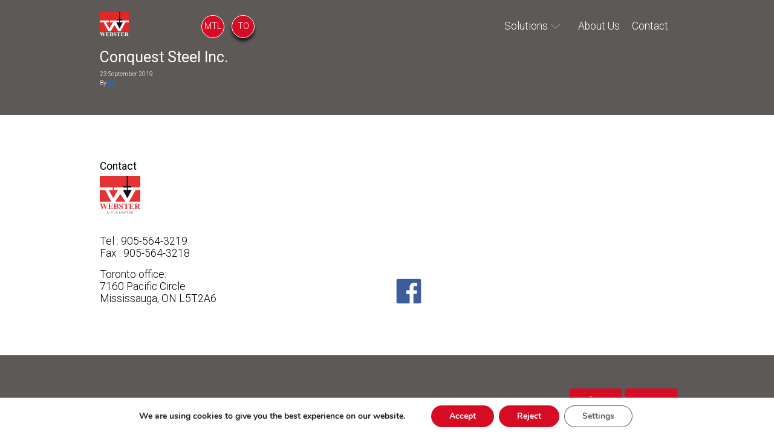

--- FILE ---
content_type: image/svg+xml
request_url: https://webster.ca/to/wp-content/themes/webster/dist/images/webster_e96f5f3d.svg
body_size: 6309
content:
<svg id="ab246c4e-2b61-4eff-8767-2b71d1991168" data-name="Layer 1" xmlns="http://www.w3.org/2000/svg" viewBox="0 0 102.92 97.24"><defs><clipPath id="ba75fe90-8f2c-4263-8318-386e0e9680a4"><path fill="none" d="M0 0h102.92v97.24H0z"/></clipPath></defs><g clip-path="url(#ba75fe90-8f2c-4263-8318-386e0e9680a4)"><path d="M20.43 92.23a.69.69 0 0 0-.75.62c0 .22.05.41.65 1 .64-.27.94-.59.94-1s-.24-.65-.84-.65m-.27 2.14c-.84.31-1.24.7-1.24 1.29s.46 1.1 1.49 1.1a2 2 0 0 0 1.59-.61zm2.2 2.07a2.54 2.54 0 0 1-2 .78c-1.35 0-2-.68-2-1.59 0-.74.44-1.16 1.48-1.58a1.59 1.59 0 0 1-.68-1.17 1.15 1.15 0 0 1 1.3-1.11c1 0 1.3.59 1.3 1.08 0 .69-.56 1.06-1.11 1.3l1.64 1.54a2.2 2.2 0 0 0 .28-.89h.51a2.52 2.52 0 0 1-.42 1.23l1.14 1.1h-.75z" fill="#231f20"/></g><path fill="#231f20" d="M27.86 91.77v5.33h.56v-2.51h3.27v-.51h-3.27v-1.8h3.44v-.51h-4zm5.45 0h.55v5.33h-.55zm2.42 0v5.33h3.93v-.51h-3.38v-4.82h-.55z"/><g clip-path="url(#ba75fe90-8f2c-4263-8318-386e0e9680a4)"><path d="M44.6 93.29c-.08-.91-.82-1.15-1.68-1.15s-1.51.34-1.51 1 .65.85 2 1.07c1 .17 1.94.39 1.94 1.41 0 1.31-1.18 1.67-2.22 1.67-1.35 0-2.34-.47-2.42-1.9h.55c.1 1.12.85 1.39 1.87 1.39.8 0 1.63-.22 1.63-1.06s-1-.91-1.94-1.07c-1.27-.2-2-.56-2-1.42 0-1.16 1.07-1.54 2.1-1.54s2.19.38 2.23 1.65z" fill="#231f20"/></g><path fill="#231f20" d="M49.69 91.77v5.33h3.94v-.51h-3.38v-4.82h-.56zm5.31 0h.55v5.33H55zm7.98 0l-2.38 4.64-2.37-4.64h-.81v5.33h.56v-4.61h.01l2.35 4.61h.5l2.36-4.6h.01v4.6h.56v-5.33h-.79zm2.65 0h.55v5.33h-.55zm1.92 0v.51h2.09v4.82h.55v-4.82h2.09v-.51h-4.73zm6.12 0v5.33H78v-.5h-3.78v-2h3.56v-.5h-3.56v-1.82h3.69v-.51zM76 90.43l-.86 1.06h.46l1.08-1.06zm3.61 1.34v5.33h4.3v-.51h-3.75v-2h3.56v-.51h-3.56v-1.8h3.69v-.51h-4.24z"/><path fill="#fff" d="M0 0h102.92v66.45H0z"/><path fill="#e53235" d="M0 0v29.96h32.99v6.54h-10.3l11.47 20.94 12.16-21.05H35.33v-6.43h67.59V0H0z"/><path fill="#e53235" d="M0 36.5v29.95h29.59L13.57 36.5H0zm91.23.12L74.54 66.45h28.38V36.62H91.23zM39.38 66.45l12.67-20.12 13.19 20.12H39.38z"/><path fill="#120c15" d="M60.03 26.21h20v3.74h-20zM70 57.67L58.83 36.44h22.4L70 57.67z"/><path fill="#120c15" d="M68.4 0h3.25v28.79H68.4z"/><path fill="#120c15" d="M68.93 28.08h2.19v9.13h-2.19z"/><g clip-path="url(#ba75fe90-8f2c-4263-8318-386e0e9680a4)"><path d="M93.24 72.17v6h.58a6.27 6.27 0 0 0 2.11-.26A2 2 0 0 0 97 77a3.4 3.4 0 0 0 .4-1.76 2.67 2.67 0 0 0-3.11-3.08zm0 6.75v3.87a4.33 4.33 0 0 0 .13 1.4 1.07 1.07 0 0 0 .49.47 3.33 3.33 0 0 0 1.29.17v.37H88.1v-.37a3.1 3.1 0 0 0 1.29-.18 1 1 0 0 0 .48-.46 4.23 4.23 0 0 0 .14-1.4v-8.94a4.26 4.26 0 0 0-.14-1.41.94.94 0 0 0-.48-.46 3.19 3.19 0 0 0-1.29-.18v-.37h6.4a14.13 14.13 0 0 1 3.66.34 3.71 3.71 0 0 1 1.89 1.28 3.45 3.45 0 0 1 .72 2.18 3.27 3.27 0 0 1-1.09 2.52 4.54 4.54 0 0 1-2 .94l3.32 4.67a7.07 7.07 0 0 0 .92 1.12 1.73 1.73 0 0 0 1 .35v.37h-4.34l-4.44-6.28zm-13.74-6.7v5.61h.27a2.18 2.18 0 0 0 1.9-.82 5 5 0 0 0 .76-2.43h.38v7.21h-.38a5.62 5.62 0 0 0-.52-1.93 2.17 2.17 0 0 0-.91-1 3.48 3.48 0 0 0-1.5-.26v3.88a5.18 5.18 0 0 0 .1 1.39.81.81 0 0 0 .36.42 1.66 1.66 0 0 0 .85.16h.82a5 5 0 0 0 3.1-.89 5.06 5.06 0 0 0 1.67-2.72h.37l-.62 4.37h-11.9v-.37h.45a2 2 0 0 0 1-.21 1 1 0 0 0 .4-.49 4 4 0 0 0 .12-1.28v-9.07a7.76 7.76 0 0 0 0-1.15 1 1 0 0 0-.38-.55 1.76 1.76 0 0 0-1.06-.29h-.45v-.37h11.45v4.07h-.39a4.83 4.83 0 0 0-.83-2.14 3.13 3.13 0 0 0-1.51-1 8.18 8.18 0 0 0-2.13-.18zm-6.42-.79v3.73h-.36A6.17 6.17 0 0 0 72 73.3a2.86 2.86 0 0 0-1.09-.9 3.54 3.54 0 0 0-1.35-.18h-1v10.63a4.26 4.26 0 0 0 .12 1.32 1 1 0 0 0 .45.46 1.89 1.89 0 0 0 .93.2h.46v.37h-7.24v-.37h.46a1.92 1.92 0 0 0 1-.21 1 1 0 0 0 .42-.49 4.41 4.41 0 0 0 .11-1.28V72.22h-1a2.92 2.92 0 0 0-2 .59 3.92 3.92 0 0 0-1.12 2.35h-.38v-3.73zm-14.92-.32l.11 4.59h-.42a4.64 4.64 0 0 0-1.45-2.77 3.62 3.62 0 0 0-2.49-1.05 2.32 2.32 0 0 0-1.64.55 1.7 1.7 0 0 0-.61 1.27 1.5 1.5 0 0 0 .22.82 3.34 3.34 0 0 0 .94.94A20.74 20.74 0 0 0 55 76.65a9.82 9.82 0 0 1 3.26 2.24 3.8 3.8 0 0 1 .83 2.42 3.91 3.91 0 0 1-1.35 3 4.8 4.8 0 0 1-3.41 1.24 5.34 5.34 0 0 1-1.23-.13 8.68 8.68 0 0 1-1.45-.5 2.36 2.36 0 0 0-.81-.2 1 1 0 0 0-.55.2 1.4 1.4 0 0 0-.48.62h-.38v-5.2h.38a6 6 0 0 0 1.72 3.35 4.06 4.06 0 0 0 2.75 1.15 2.6 2.6 0 0 0 1.81-.62 1.9 1.9 0 0 0 .68-1.44 1.94 1.94 0 0 0-.26-1 3.32 3.32 0 0 0-.79-.87 12.38 12.38 0 0 0-1.87-1.07 17.07 17.07 0 0 1-2.71-1.57 5.06 5.06 0 0 1-1.26-1.46 3.62 3.62 0 0 1-.44-1.76 3.72 3.72 0 0 1 1.21-2.81 4.23 4.23 0 0 1 3-1.16 5.15 5.15 0 0 1 1.3.17 6.4 6.4 0 0 1 1.16.45 2.78 2.78 0 0 0 1 .33.59.59 0 0 0 .42-.16 2 2 0 0 0 .28-.79zm-18.1 6.51a5.22 5.22 0 0 0 2.13-.32 2.37 2.37 0 0 0 1.05-.92 2.73 2.73 0 0 0 .37-1.5 2.82 2.82 0 0 0-.36-1.5 2.34 2.34 0 0 0-1-.89 5.64 5.64 0 0 0-2.15-.29zm0 .8v4.92a1.1 1.1 0 0 0 .28.83 1.11 1.11 0 0 0 .83.28 3.13 3.13 0 0 0 1.49-.36 2.53 2.53 0 0 0 1.06-1 3.27 3.27 0 0 0 .36-1.54 3.5 3.5 0 0 0-.44-1.73 2.51 2.51 0 0 0-1.23-1.07 6.69 6.69 0 0 0-2.34-.29m3.7-.52A6.83 6.83 0 0 1 46.51 79a2.94 2.94 0 0 1 1.14 2.4A3.19 3.19 0 0 1 46.4 84a7 7 0 0 1-4.46 1.22h-7v-.37a3.06 3.06 0 0 0 1.29-.18 1 1 0 0 0 .48-.46 4.23 4.23 0 0 0 .14-1.4v-8.96a4.26 4.26 0 0 0-.14-1.41.94.94 0 0 0-.48-.46 3.13 3.13 0 0 0-1.29-.18v-.37h6.6a9.46 9.46 0 0 1 3.36.42 3.5 3.5 0 0 1 1.55 1.26 3.11 3.11 0 0 1 .55 1.78 2.55 2.55 0 0 1-.72 1.78 5.22 5.22 0 0 1-2.54 1.23m-17.45-5.68v5.61h.28a2.21 2.21 0 0 0 1.9-.82 5.17 5.17 0 0 0 .75-2.43h.39v7.21h-.39a5.42 5.42 0 0 0-.51-1.93 2.28 2.28 0 0 0-.91-1 3.53 3.53 0 0 0-1.51-.26v3.88a5.18 5.18 0 0 0 .1 1.39.81.81 0 0 0 .36.42 1.68 1.68 0 0 0 .85.16h.83a5 5 0 0 0 3.09-.89 5 5 0 0 0 1.67-2.72h.38L33 85.2H21v-.37h.46a1.9 1.9 0 0 0 1-.21 1 1 0 0 0 .41-.49 4.41 4.41 0 0 0 .13-1.28v-9.06a7.76 7.76 0 0 0-.05-1.15 1 1 0 0 0-.38-.55 1.72 1.72 0 0 0-1.05-.29H21v-.37h11.57v4.07h-.39a5 5 0 0 0-.82-2.14 3.18 3.18 0 0 0-1.51-1 8.32 8.32 0 0 0-2.14-.18zm-5.85-.79v.37a1.29 1.29 0 0 0-.64.22 1.48 1.48 0 0 0-.47.56c0 .08-.26.6-.64 1.57l-4.32 11.37H14l-3.41-8.88-3.79 8.88h-.38L1.89 74.27a12.52 12.52 0 0 0-1-2A1.26 1.26 0 0 0 0 71.8v-.37h6v.37a1.83 1.83 0 0 0-1 .2.65.65 0 0 0-.23.49 5.62 5.62 0 0 0 .5 1.64L8 80.84l2.16-5.23-.57-1.46a10.34 10.34 0 0 0-.72-1.6 1.5 1.5 0 0 0-.6-.55 2.09 2.09 0 0 0-1-.18v-.37H14v.37a4.11 4.11 0 0 0-1 .11.62.62 0 0 0-.34.25.61.61 0 0 0-.12.37A6.68 6.68 0 0 0 13 74l2.51 6.52 2.24-5.9c.24-.62.38-1 .44-1.26a2.77 2.77 0 0 0 .08-.61.79.79 0 0 0-.29-.66 1.85 1.85 0 0 0-1.08-.26v-.37z" fill="#e53235"/></g></svg>

--- FILE ---
content_type: image/svg+xml
request_url: https://webster.ca/to/wp-content/themes/webster/dist/images/webster-light_635a9556.svg
body_size: 4737
content:
<svg id="e1dfa320-afb9-4905-b33d-2749da79a4dc" data-name="Layer 1" xmlns="http://www.w3.org/2000/svg" viewBox="0 0 48.47 40.28"><defs><clipPath id="eb3d2af3-e9dc-4606-a9db-edaa09b19436"><path fill="none" d="M0 0h48.47v40.28H0z"/></clipPath></defs><path fill="#fff" d="M33.5 14.11v3.05h4.76l-5.29 10-5.26-10h4.76v-3.05H16.64v3.03h5.18l-5.73 9.91-5.4-9.86h4.85v-3.08H0v3.08h6.39l7.55 14.11h4.61l5.97-9.48 6.21 9.48h4.38l7.86-14.05h5.5v-3.14H33.5z"/><path fill="#e32726" d="M0 17.19V31.3h13.94L6.39 17.19H0zm42.97.06L35.11 31.3h13.36V17.25h-5.5zM18.55 31.3h12.18l-6.21-9.48-5.97 9.48zM33.75 0v12.34h3.94v1.76H33.5v.01h14.97V0H33.75z"/><path fill="#e32726" d="M0 0v14.11h15.54v3.08h-4.85l5.4 9.86 5.73-9.91h-5.18v-3.03h15.83v-.01h-4.2v-1.76h3.95V0H0z"/><path fill="#120c15" d="M32.22 0v12.34h-3.95v1.76h4.2v3.06h-4.76l5.26 10 5.29-10H33.5V14.1h4.19v-1.76h-3.94V0h-1.53z"/><g clip-path="url(#eb3d2af3-e9dc-4606-a9db-edaa09b19436)"><path d="M43.91 34v2.84h.28a3.07 3.07 0 0 0 1-.12 1 1 0 0 0 .52-.44 1.57 1.57 0 0 0 .19-.83 1.54 1.54 0 0 0-.35-1.1 1.52 1.52 0 0 0-1.12-.35zm0 3.18V39a1.76 1.76 0 0 0 .07.66.41.41 0 0 0 .23.22 1.39 1.39 0 0 0 .6.08v.18h-3.32V40a1.41 1.41 0 0 0 .61-.08.55.55 0 0 0 .23-.22 2.13 2.13 0 0 0 .06-.66v-4.26a2.13 2.13 0 0 0-.06-.66.49.49 0 0 0-.23-.22 1.63 1.63 0 0 0-.61-.08v-.18h3a7 7 0 0 1 1.72.16 1.73 1.73 0 0 1 .89.61 1.59 1.59 0 0 1 .34 1 1.54 1.54 0 0 1-.44 1.21 2.12 2.12 0 0 1-.93.44l1.56 2.2a3.54 3.54 0 0 0 .44.53.79.79 0 0 0 .45.16v.18h-2l-2.09-3zM37.44 34v2.65h.13a1 1 0 0 0 .9-.39 2.44 2.44 0 0 0 .35-1.14H39v3.39h-.18a2.67 2.67 0 0 0-.24-.91 1 1 0 0 0-.43-.47 1.63 1.63 0 0 0-.71-.13v1.83a2.59 2.59 0 0 0 .05.66.46.46 0 0 0 .17.2.82.82 0 0 0 .4.07h.39a2.08 2.08 0 0 0 2.24-1.7h.18l-.29 2.06H35V40h.22a.88.88 0 0 0 .45-.1.41.41 0 0 0 .19-.23 1.78 1.78 0 0 0 .05-.6v-4.32a3.15 3.15 0 0 0 0-.54.44.44 0 0 0-.18-.26.79.79 0 0 0-.49-.13H35v-.18h5.4v1.92h-.18a2.25 2.25 0 0 0-.39-1 1.55 1.55 0 0 0-.71-.45 3.7 3.7 0 0 0-1-.09zm-3-.37v1.77h-.17a2.86 2.86 0 0 0-.34-.88 1.41 1.41 0 0 0-.51-.42 1.6 1.6 0 0 0-.64-.09h-.48v5a2.36 2.36 0 0 0 0 .62.47.47 0 0 0 .22.22.9.9 0 0 0 .48.15h.21v.18H29.8V40h.2a.83.83 0 0 0 .45-.1.42.42 0 0 0 .2-.23 2.12 2.12 0 0 0 0-.6V34h-.47a1.4 1.4 0 0 0-.95.28 1.81 1.81 0 0 0-.52 1.11h-.19v-1.75zm-7-.15l.05 2.17h-.19a2.19 2.19 0 0 0-.68-1.31 1.75 1.75 0 0 0-1.18-.5 1.12 1.12 0 0 0-.77.26.82.82 0 0 0-.29.6.84.84 0 0 0 .1.39 1.58 1.58 0 0 0 .45.44 9.82 9.82 0 0 0 1 .56 4.5 4.5 0 0 1 1.53 1.06 1.74 1.74 0 0 1 .4 1.14 1.86 1.86 0 0 1-.64 1.4 2.27 2.27 0 0 1-1.61.58 2.72 2.72 0 0 1-.58-.06 4.53 4.53 0 0 1-.68-.23 1 1 0 0 0-.38-.1.43.43 0 0 0-.26.1.62.62 0 0 0-.23.29h-.18v-2.44h.17a2.84 2.84 0 0 0 .81 1.58 1.92 1.92 0 0 0 1.3.54 1.23 1.23 0 0 0 .85-.29.89.89 0 0 0 .2-1.13 1.54 1.54 0 0 0-.37-.41 6.11 6.11 0 0 0-.88-.5 8.13 8.13 0 0 1-1.28-.74 2.39 2.39 0 0 1-.59-.69 1.68 1.68 0 0 1-.21-.83 1.75 1.75 0 0 1 .57-1.36 2 2 0 0 1 1.43-.55 2.51 2.51 0 0 1 .62.08 3.68 3.68 0 0 1 .55.21 1.15 1.15 0 0 0 .45.16.24.24 0 0 0 .19-.08.79.79 0 0 0 .14-.37zm-8.52 3.07a2.49 2.49 0 0 0 1-.15 1.17 1.17 0 0 0 .5-.43 1.41 1.41 0 0 0 .17-.71 1.38 1.38 0 0 0-.17-.71 1.13 1.13 0 0 0-.49-.42 2.58 2.58 0 0 0-1-.13zm0 .37v2.32a.54.54 0 0 0 .13.39.53.53 0 0 0 .39.14 1.52 1.52 0 0 0 .71-.17 1.21 1.21 0 0 0 .5-.5 1.53 1.53 0 0 0 .17-.72 1.58 1.58 0 0 0-.21-.81 1.19 1.19 0 0 0-.58-.51 3.37 3.37 0 0 0-1.1-.14m1.74-.24a3.32 3.32 0 0 1 1.3.52 1.41 1.41 0 0 1 .53 1.13 1.47 1.47 0 0 1-.59 1.21 3.26 3.26 0 0 1-2.1.58h-3.35V40a1.44 1.44 0 0 0 .61-.08.52.52 0 0 0 .22-.22 2 2 0 0 0 .07-.66v-4.26a2 2 0 0 0-.07-.66.45.45 0 0 0-.23-.22 1.6 1.6 0 0 0-.6-.08v-.18h3.11a4.49 4.49 0 0 1 1.58.2 1.7 1.7 0 0 1 .73.59 1.49 1.49 0 0 1 .27.84 1.23 1.23 0 0 1-.34.84 2.48 2.48 0 0 1-1.2.58M12.38 34v2.65h.13a1 1 0 0 0 .9-.39 2.44 2.44 0 0 0 .35-1.14h.18v3.39h-.18a2.67 2.67 0 0 0-.24-.91 1 1 0 0 0-.43-.47 1.63 1.63 0 0 0-.71-.13v1.83a2.59 2.59 0 0 0 0 .66.46.46 0 0 0 .17.2.82.82 0 0 0 .4.07h.39a2.36 2.36 0 0 0 1.46-.42 2.38 2.38 0 0 0 .78-1.28h.18l-.29 2.06H9.91V40h.22a.88.88 0 0 0 .45-.1.41.41 0 0 0 .19-.23 1.78 1.78 0 0 0 .05-.6v-4.32a3.15 3.15 0 0 0 0-.54.44.44 0 0 0-.18-.26.79.79 0 0 0-.49-.13h-.24v-.18h5.43v1.92h-.18a2.25 2.25 0 0 0-.39-1 1.55 1.55 0 0 0-.71-.45 3.75 3.75 0 0 0-1-.09zm-2.75-.37v.18a.6.6 0 0 0-.31.1 1 1 0 0 0-.22.26l-.3.74-2 5.36h-.22L5 36.1l-1.8 4.18H3L.89 35a7.61 7.61 0 0 0-.45-1 .61.61 0 0 0-.44-.18v-.18h2.81v.18a.87.87 0 0 0-.45.1.3.3 0 0 0-.11.23 2.89 2.89 0 0 0 .23.77l1.28 3.15 1-2.46-.27-.69a5.42 5.42 0 0 0-.34-.75.72.72 0 0 0-.28-.27 1 1 0 0 0-.45-.08v-.18h3.16v.18a1.65 1.65 0 0 0-.47 0A.31.31 0 0 0 6 34a.32.32 0 0 0-.06.18 3 3 0 0 0 .22.68l1.18 3.07 1.06-2.78a4.45 4.45 0 0 0 .2-.59 1 1 0 0 0 0-.29.39.39 0 0 0-.13-.31 1 1 0 0 0-.52-.12v-.18z" fill="#fff"/></g></svg>

--- FILE ---
content_type: image/svg+xml
request_url: https://webster.ca/to/wp-content/themes/webster/dist/images/burger_8f64677f.svg
body_size: 806
content:
<svg id="svg" xmlns="http://www.w3.org/2000/svg" width="400" height="400" viewBox="0 0 400 400"><g id="svgg"><path id="path0" d="M40.011 76.664c-19.401 7.474-20.244 36.721-1.327 46.029l3.894 1.916 156.401.201 156.401.201 4.371-1.635c19.453-7.278 20.617-36.159 1.861-46.167l-3.409-1.818-157.031-.159c-156.279-.158-157.051-.151-161.161 1.432m0 100c-20.165 7.769-19.98 39.147.275 46.726C44.579 224.996 44.97 225 200 225h155.41l4.357-1.63c19.437-7.273 20.592-36.158 1.845-46.161l-3.409-1.818-157.031-.159c-156.279-.158-157.051-.151-161.161 1.432m1.675 99.184c-21.394 6.233-22.379 39.692-1.4 47.542C44.579 324.996 44.97 325 200 325h155.41l4.357-1.63c19.437-7.273 20.592-36.158 1.845-46.161l-3.409-1.818-157.031-.129c-93.105-.076-158.031.162-159.486.586" stroke="none" fill="#FFF" fill-rule="evenodd"/></g></svg>

--- FILE ---
content_type: image/svg+xml
request_url: https://webster.ca/to/wp-content/themes/webster/dist/images/facebook_0280350d.svg
body_size: 1446
content:
<svg id="svg" xmlns="http://www.w3.org/2000/svg" width="400" height="400" viewBox="0 0 400 400"><g id="svgg" stroke="none" fill-rule="evenodd"><path id="path0" d="M278.032 65.629c-32.491 3.753-54.188 21.661-61.826 51.026-2.648 10.179-2.672 10.533-2.827 40.865l-.141 27.636h-50.347v58.198l25.097.1 25.098.101.099 74.707.098 74.707h60.155v-149.61h49.964l.218-1.269c.307-1.791 7.239-55.832 7.239-56.437 0-.398-5.732-.497-28.731-.497h-28.73l.131-23.144c.162-28.343.386-29.631 6.18-35.504 5.854-5.934 11.27-6.96 36.795-6.97l16.699-.007V67.64l-1.074-.214c-1.363-.273-8.744-.92-16.309-1.43-8.038-.543-34.082-.796-37.788-.367" fill="#fbfbfb"/><path id="path1" d="M22.731 7.432C15.155 9.416 9.364 15.259 7.413 22.885c-1.032 4.036-1.227 348.539-.199 353.387 1.612 7.61 7.823 14.161 15.263 16.099 2.031.529 13.176.598 96.551.598h94.255l-.098-74.707-.099-74.707-25.098-.101-25.097-.1v-58.198h50.347l.141-27.636c.155-30.332.179-30.686 2.827-40.865 7.277-27.979 27.479-45.686 57.622-50.507 8.931-1.428 47.063-.607 58.106 1.252l1.269.214v51.917l-16.699.007c-25.525.01-30.941 1.036-36.795 6.97-5.794 5.873-6.018 7.161-6.18 35.504l-.131 23.144h28.73c22.999 0 28.731.099 28.731.497 0 .605-6.932 54.646-7.239 56.437l-.218 1.269h-49.964v149.61l50.878-.005c42.853-.004 51.21-.093 52.977-.563 7.132-1.898 13.21-7.976 15.108-15.108.863-3.242.848-351.443-.015-354.757-2.012-7.726-8.285-13.662-16.213-15.343-4.655-.987-349.653-.754-353.442.239" fill="#3c5c9c"/></g></svg>